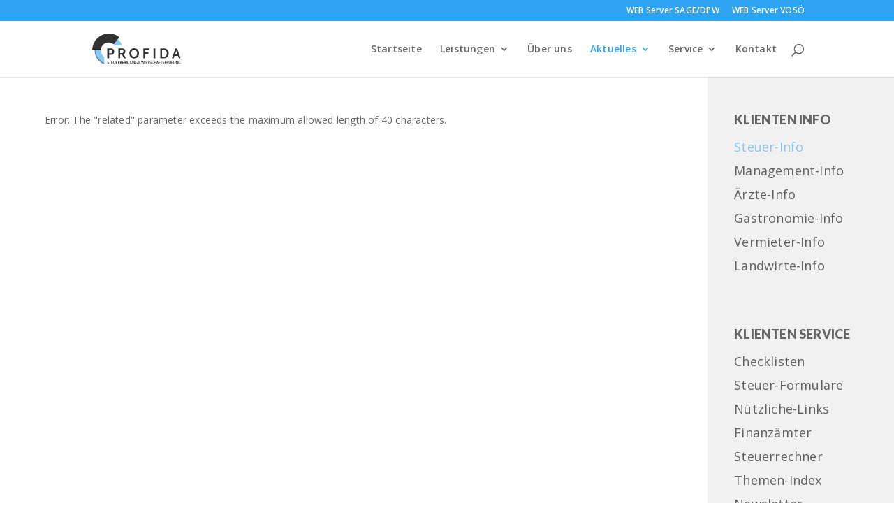

--- FILE ---
content_type: text/css; charset=utf-8
request_url: https://www.profida.at/wp-content/themes/Divi-child/style.css?ver=4.24.0
body_size: 106
content:
/*
Theme Name: Vollservicewerbeagentur
Theme URI: https://www.vollservicewerbeagentur.com
Template: Divi
Author: Ronald Brandstätter
Author URI: http://www.elegantthemes.com
Description: Smart. Flexible. Beautiful. Divi is the most powerful theme in our collection.
Tags: responsive-layout,one-column,two-columns,three-columns,four-columns,left-sidebar,right-sidebar,custom-background,custom-colors,featured-images,full-width-template,post-formats,rtl-language-support,theme-options,threaded-comments,translation-ready
Version: 3.22.7.1557693330
Updated: 2019-05-12 22:35:30

*/



--- FILE ---
content_type: text/css; charset=utf-8
request_url: https://www.profida.at/wp-content/et-cache/global/et-divi-customizer-global.min.css?ver=1766419014
body_size: 893
content:
@media only screen and (min-width:1350px){.et_pb_row{padding:27px 0}.et_pb_section{padding:54px 0}.single.et_pb_pagebuilder_layout.et_full_width_page .et_post_meta_wrapper{padding-top:81px}.et_pb_fullwidth_section{padding:0}}h2{font-size:23px}@media all and (max-width:980px){h2{font-size:21px}}@media all and (max-width:479px){h2{font-size:19px}}h3{font-size:19px}@media all and (max-width:980px){h3{font-size:18px}}@media all and (max-width:479px){h3{font-size:17px}}h4{font-size:1em}h5{font-size:.87em}h6{font-size:.75em}body{letter-spacing:0.2px}.page-id-947 #logo{opacity:0}.page-id-947 .logo_container a{background-image:url("https://www.profida.at/wp-content/uploads/2020/12/IIT-Gmbh.svg");background-size:contain;background-repeat:no-repeat;padding:12px;background-position:center}.page-id-761 #logo{opacity:0}.page-id-761 .logo_container a{background-image:url("https://www.profida.at/wp-content/uploads/2021/01/Profida-Personalverrechnung-GmbH.svg");background-size:contain;background-repeat:no-repeat;padding:14px;background-position:center}@media only screen and (min-width:480px) and (max-width:782px){.startseite-leistungen-vier-spalten .et_pb_column{width:100%!important;margin:0 0 30px!important}.startseite-leistungen-vier-spalten .et_pb_column:last-child{margin-bottom:0!important}}@media only screen and (min-width:981px){.startseite-leistungen-drei-spalten .et_pb_column{width:22.75%!important;left:12.875%!important}}@media only screen and (min-width:1201px){.team-bild-rechts,.team-bild-links{display:flex;align-items:center}}@media only screen and (min-width:981px) and (max-width:1200px){.team-bild-rechts .et_pb_column,.team-bild-links .et_pb_column{float:none;width:100%}.team-bild-rechts .team-spalte-text-bild-rechts{padding-top:15%;padding-bottom:15%;padding-right:8%}.team-bild-links .team-spalte-text-bild-links{padding-top:15%;padding-bottom:15%;padding-left:8%}}@media only screen and (max-width:1200px){.team-custom-row{display:-webkit-box;display:-moz-box;display:-ms-flexbox;display:-webkit-flex;display:flex;-webkit-flex-wrap:wrap;flex-wrap:wrap}.first-on-mobile{-webkit-order:1;order:1}.second-on-mobile{-webkit-order:2;order:2}.team-bild-rechts .et_pb_column,.team-bild-links .et_pb_column{margin-bottom:0px!important}}.custom-slider-image-right .et_pb_slide_image,.custom-slider .et_pb_slide_video{right:0;margin-right:0}.custom-slider-image-right .et_pb_slide_with_image .et_pb_slide_description{float:left}.custom-slider .et_pb_slide_image,.custom-slider .et_pb_slide_image img.active,.custom-slider .et_pb_slide_video,.custom-slider .et_pb_slide_with_image .et_pb_slide_description{animation:none!important}@media (max-width:1000px){.custom-slider-breaking-point .et_pb_slide_image,.custom-slider .et_pb_slide_video{position:relative;display:block!important;margin-top:70px!important;margin-left:auto;margin-right:auto}.custom-slider-breaking-point .et_pb_slide_with_image .et_pb_slide_description{float:none;width:100%;text-align:left;padding-top:50px;padding-bottom:70px}}.globales-kontakt-element .et-pb-contact-message{color:red!important}.globales-kontakt-element .et_pb_contact_field_options_title{color:#fff!important}.globales-kontakt-element .et_pb_contact_field_checkbox label{color:#fff!important}.kontakt-seite .et-pb-contact-message{color:red!important}.kontakt-seite .et_pb_contact_field_options_title{color:#1a1a1a!important}.kontakt-seite .et_pb_contact_field_checkbox label{color:#1a1a1a!important}.et_pb_contact_field_4.et_pb_contact_field .input[type="checkbox"]:checked+label i:before{color:black!important}.vertical-sidebar-navigation ul{display:block!important}.vertical-sidebar-navigation .et_pb_module{-webkit-animation-timing-function:none;animation-timing-function:none}@media (max-width:980px){.vertical-sidebar-navigation .et_pb_menu__menu,.vertical-sidebar-navigation .et_pb_menu__menu{display:flex}.vertical-sidebar-navigation .et_mobile_nav_menu,.vertical-sidebar-navigation .et_mobile_nav_menu{display:none}.vertical-sidebar-navigation .et_pb_menu__wrap{justify-content:left}}

--- FILE ---
content_type: text/plain
request_url: https://www.google-analytics.com/j/collect?v=1&_v=j102&aip=1&a=1660782839&t=pageview&_s=1&dl=https%3A%2F%2Fwww.profida.at%2Faktuelles%2Fsteuer-info%2F%3Fkicat%3D3%26navcat%3D3%26related%3DWirtschaftliche%2BEigent%25FCmer%2BRegistergesetz%26id%3D21&ul=en-us%40posix&dt=Steuer-Info%20-%20Profida%20-%20Ihr%20kompetenter%20Partner%20f%C3%BCr%20alle%20Wirtschafts-%20und%20Steuerfragen&sr=1280x720&vp=1280x720&_u=YEBAAEABAAAAACAAI~&jid=1911960688&gjid=1111293090&cid=1001398670.1768903256&tid=UA-185367039-1&_gid=625291249.1768903256&_r=1&_slc=1&gtm=45He61e1n81MC9LQ57v841845213za200zd841845213&gcd=13l3l3l3l1l1&dma=0&tag_exp=103116026~103200004~104527906~104528501~104684208~104684211~105391253~115495940~115616985~115938466~115938468~117041587&z=477553777
body_size: -450
content:
2,cG-7F9G7C1SFV

--- FILE ---
content_type: image/svg+xml
request_url: https://www.profida.at/wp-content/uploads/2020/12/logo-profida.svg
body_size: 4738
content:
<svg xmlns="http://www.w3.org/2000/svg" width="744.829" height="254.396" viewBox="0 0 744.829 254.396">
  <defs>
    <style>
      .cls-1 {
        fill: #88c7ee;
      }

      .cls-2 {
        fill: #4e85a0;
      }

      .cls-3 {
        fill: #333;
      }
    </style>
  </defs>
  <g id="Gruppe_5" data-name="Gruppe 5" transform="translate(-1808 195)">
    <g id="Gruppe_2" data-name="Gruppe 2">
      <g id="Gruppe_1" data-name="Gruppe 1">
        <path id="Pfad_1" data-name="Pfad 1" class="cls-1" d="M342.284,419.728a116.6,116.6,0,0,0-191.5,82.92c-.02.43-.05.86-.06,1.29q-.165,3.12-.15,6.22a120.344,120.344,0,0,0,45.5,93.8,116.18,116.18,0,0,0,32.25,18.07v-53.56c-.95-.67-1.89-1.38-2.81-2.11a69.87,69.87,0,0,1-25.98-54.69c0-1.38.04-2.75.13-4.13.06-1.14.16-2.27.28-3.41a68.1,68.1,0,0,1,14.39-35.09,69.434,69.434,0,0,1,94.46-7.61c.08.06.16.13.24.2a69.153,69.153,0,0,1,10.61,10.54h60.63A119.453,119.453,0,0,0,342.284,419.728Z" transform="translate(1681.12 -567.802)"/>
        <path id="Pfad_2" data-name="Pfad 2" class="cls-2" d="M198.924,600.358a119.747,119.747,0,0,1-45.34-90.11c-.07-2.02-.09-4.05-.05-6.07.01-.49.02-.97.04-1.45a119.366,119.366,0,0,1,23.09-67.24c-1.03,1.19-2.04,2.4-3.03,3.65a119.428,119.428,0,0,0-25.5,63.43c-.04.38-.07.76-.1,1.14q-.27,3.18-.36,6.36a120.182,120.182,0,0,0,80.65,117.13v-9.64A119.981,119.981,0,0,1,198.924,600.358Z" transform="translate(1681.12 -567.802)"/>
        <path id="Pfad_3" data-name="Pfad 3" class="cls-3" d="M353.164,401.7a140.972,140.972,0,0,0-225.97,100.24h.01l20.83,1.77,2.69.23,2.81.24,40.62,3.45,5.51-.09c.06-1.14.16-2.27.28-3.41a68.1,68.1,0,0,1,14.39-35.09,69.434,69.434,0,0,1,94.46-7.61c.08.06.16.13.24.2l33.25-41.9,11.35-14.29A2.652,2.652,0,0,0,353.164,401.7Z" transform="translate(1681.12 -567.802)"/>
        <path id="Pfad_4" data-name="Pfad 4" d="M153.574,502.728l-2.79-.08-2.65-.08-20.93-.63c-.14,1.6-.25,3.2-.32,4.8a2.634,2.634,0,0,0,2.54,2.77l18.25.56,2.9.09,3.01.09,45.95,1.42c0-1.38.04-2.75.13-4.13.06-1.14.16-2.27.28-3.41Z" transform="translate(1681.12 -567.802)"/>
      </g>
      <path id="Pfad_5" data-name="Pfad 5" class="cls-3" d="M253.936,496.071H283.28q29.346,0,29.346,26.635,0,13.788-7.424,20.506t-21.568,6.718H269.021v28.637H253.936Zm27.931,41.248q7.777,0,11.609-3.535t3.83-10.843q0-7.3-3.889-10.783t-11.9-3.477H269.021v28.638Z" transform="translate(1681.12 -567.802)"/>
    </g>
    <path id="Pfad_6" data-name="Pfad 6" class="cls-3" d="M347.745,496.071h30.169q13.2,0,20.8,6.3t7.6,18.68q0,8.6-3.654,14.083a25.743,25.743,0,0,1-10.371,8.78l18.622,34.648H394.059l-15.908-30.641H362.83v30.641H347.745Zm26.163,39.245q16.617,0,16.616-13.435,0-6.48-3.77-9.841T374.5,508.681H362.83v26.635Z" transform="translate(1681.12 -567.802)"/>
    <path id="Pfad_7" data-name="Pfad 7" class="cls-3" d="M459.878,574.855a37.733,37.733,0,0,1-14.494-15.085,50.671,50.671,0,0,1,0-44.9,37.755,37.755,0,0,1,14.494-15.086,43.489,43.489,0,0,1,41.839,0,37.8,37.8,0,0,1,14.5,15.086,50.688,50.688,0,0,1,0,44.9,37.778,37.778,0,0,1-14.5,15.085,43.489,43.489,0,0,1-41.839,0Zm39.363-17.03q6.424-7.777,6.424-20.506t-6.424-20.506q-6.423-7.777-18.443-7.778t-18.444,7.778q-6.423,7.777-6.424,20.506t6.424,20.506q6.42,7.779,18.444,7.778T499.241,557.825Z" transform="translate(1681.12 -567.802)"/>
    <path id="Pfad_8" data-name="Pfad 8" class="cls-3" d="M558.226,496.071H609.02v14.614H573.311v17.56h27.577v14.613H573.311v35.709H558.226Z" transform="translate(1681.12 -567.802)"/>
    <path id="Pfad_9" data-name="Pfad 9" class="cls-3" d="M643.667,496.071h15.085v82.5H643.667Z" transform="translate(1681.12 -567.802)"/>
    <path id="Pfad_10" data-name="Pfad 10" class="cls-3" d="M700.471,496.071h30.877a43.893,43.893,0,0,1,21.036,4.95,35.307,35.307,0,0,1,14.437,14.26q5.184,9.312,5.186,22.038t-5.186,22.039a35.3,35.3,0,0,1-14.437,14.26,43.9,43.9,0,0,1-21.036,4.949H700.471Zm30.877,69.061q11.782,0,17.973-7.366t6.187-20.447q0-13.081-6.187-20.447t-17.973-7.366H715.556v55.626Z" transform="translate(1681.12 -567.802)"/>
    <path id="Pfad_11" data-name="Pfad 11" class="cls-3" d="M850.26,559H820.208l-6.836,19.563H798.759l29.344-82.5h14.261l29.345,82.5H857.095Zm-4.715-13.2-10.253-29.463L824.922,545.8Z" transform="translate(1681.12 -567.802)"/>
    <path id="Pfad_12" data-name="Pfad 12" d="M257.46,623.859a14.853,14.853,0,0,1-3.1-.949l.392-3.043a21.6,21.6,0,0,0,3.406,1.265,13.682,13.682,0,0,0,3.767.543,5.9,5.9,0,0,0,3.269-.769,2.581,2.581,0,0,0,1.162-2.306,3.063,3.063,0,0,0-.589-1.914,4.512,4.512,0,0,0-1.718-1.3,24.124,24.124,0,0,0-3.148-1.129,19.967,19.967,0,0,1-3.407-1.3,5.819,5.819,0,0,1-2.185-1.9,5.255,5.255,0,0,1-.828-3.044,5.018,5.018,0,0,1,1.973-4.129,8.743,8.743,0,0,1,5.561-1.567,15.453,15.453,0,0,1,3.662.422,16.424,16.424,0,0,1,3.028,1.024l-.3,3.045a14.2,14.2,0,0,0-3.254-1.447,11.665,11.665,0,0,0-3.255-.453,5.855,5.855,0,0,0-3.12.724,2.443,2.443,0,0,0-1.16,2.231,2.629,2.629,0,0,0,.527,1.687,4.148,4.148,0,0,0,1.522,1.13,21.776,21.776,0,0,0,2.773,1.01,14.949,14.949,0,0,1,5.3,2.577,5.619,5.619,0,0,1-.332,8.438q-2.079,1.554-6.149,1.552A18.286,18.286,0,0,1,257.46,623.859Z" transform="translate(1681.12 -567.802)"/>
    <path id="Pfad_13" data-name="Pfad 13" d="M277.019,605.339h-6.148v-2.591H286.03v2.591h-6.148v18.505h-2.863Z" transform="translate(1681.12 -567.802)"/>
    <path id="Pfad_14" data-name="Pfad 14" d="M288.894,602.748h12.868v2.591H291.757v6.179h7.955v2.592h-7.955v7.143h10.277v2.591h-13.14Z" transform="translate(1681.12 -567.802)"/>
    <path id="Pfad_15" data-name="Pfad 15" d="M307.533,621.81q-2.186-2.456-2.184-6.917V602.748h2.862V614.11a10.638,10.638,0,0,0,1.236,5.515q1.236,2.049,4.641,2.05t4.642-2.065a10.644,10.644,0,0,0,1.235-5.5V602.748h2.863v12.145a10.055,10.055,0,0,1-2.185,6.917q-2.184,2.457-6.555,2.456T307.533,621.81Z" transform="translate(1681.12 -567.802)"/>
    <path id="Pfad_16" data-name="Pfad 16" d="M327.409,602.748h12.87v2.591H330.272v6.179h7.957v2.592h-7.957v7.143H340.55v2.591H327.409Z" transform="translate(1681.12 -567.802)"/>
    <path id="Pfad_17" data-name="Pfad 17" d="M344.105,602.748h6.842a8.23,8.23,0,0,1,5.365,1.582,5.9,5.9,0,0,1,1.929,4.838,6.042,6.042,0,0,1-3.678,5.936l4.732,8.74h-3.5l-4.28-8.227h-4.4v8.227h-3.014Zm6.812,10.307a4.6,4.6,0,0,0,3.224-1.024,4.238,4.238,0,0,0,.016-5.712,4.642,4.642,0,0,0-3.24-1.009h-3.8v7.745Z" transform="translate(1681.12 -567.802)"/>
    <path id="Pfad_18" data-name="Pfad 18" d="M375.9,614.215a5.751,5.751,0,0,1,1.054,3.6,5.634,5.634,0,0,1-1.793,4.415,7.1,7.1,0,0,1-4.928,1.612h-7.955v-21.1h6.659a6.891,6.891,0,0,1,4.477,1.3A4.7,4.7,0,0,1,375,607.9a6.353,6.353,0,0,1-.542,2.682,3.839,3.839,0,0,1-1.6,1.779A5.25,5.25,0,0,1,375.9,614.215Zm-10.759-2.7h3.436a4.191,4.191,0,0,0,2.576-.678,3.756,3.756,0,0,0,0-4.853,4.2,4.2,0,0,0-2.576-.677h-3.436Zm7.654,8.846a3.3,3.3,0,0,0,1.025-2.637q0-3.618-3.828-3.617h-4.851v7.143h4.851A4.134,4.134,0,0,0,372.8,620.364Z" transform="translate(1681.12 -567.802)"/>
    <path id="Pfad_19" data-name="Pfad 19" d="M380.27,602.748h12.87v2.591H383.134v6.179h7.956v2.592h-7.956v7.143h10.277v2.591H380.27Z" transform="translate(1681.12 -567.802)"/>
    <path id="Pfad_20" data-name="Pfad 20" d="M396.442,602.748h6.841a8.232,8.232,0,0,1,5.365,1.582,5.9,5.9,0,0,1,1.928,4.838A6.042,6.042,0,0,1,406.9,615.1l4.732,8.74h-3.5l-4.279-8.227h-4.4v8.227h-3.014Zm6.81,10.307a4.607,4.607,0,0,0,3.226-1.024,4.235,4.235,0,0,0,.014-5.712,4.637,4.637,0,0,0-3.24-1.009h-3.8v7.745Z" transform="translate(1681.12 -567.802)"/>
    <path id="Pfad_21" data-name="Pfad 21" d="M425.524,618.149h-8.077l-2.019,5.7h-3.014l7.566-21.1h3.013l7.565,21.1h-3.014Zm-.9-2.592-3.135-8.8-3.134,8.8Z" transform="translate(1681.12 -567.802)"/>
    <path id="Pfad_22" data-name="Pfad 22" d="M435.741,605.339h-6.147v-2.591h15.159v2.591H438.6v18.505h-2.863Z" transform="translate(1681.12 -567.802)"/>
    <path id="Pfad_23" data-name="Pfad 23" d="M449.56,621.81a10.051,10.051,0,0,1-2.186-6.917V602.748h2.863V614.11a10.628,10.628,0,0,0,1.236,5.515q1.234,2.049,4.641,2.05t4.642-2.065a10.644,10.644,0,0,0,1.235-5.5V602.748h2.864v12.145a10.056,10.056,0,0,1-2.186,6.917q-2.186,2.457-6.555,2.456T449.56,621.81Z" transform="translate(1681.12 -567.802)"/>
    <path id="Pfad_24" data-name="Pfad 24" d="M469.436,602.748h3.1l10.4,15.792V602.748h2.893v21.1h-2.441L472.3,607.178v16.666h-2.863Z" transform="translate(1681.12 -567.802)"/>
    <path id="Pfad_25" data-name="Pfad 25" d="M494.48,622.91a9.652,9.652,0,0,1-3.707-3.858,11.957,11.957,0,0,1-1.356-5.786,11.46,11.46,0,0,1,1.4-5.756,9.784,9.784,0,0,1,3.872-3.828,11.523,11.523,0,0,1,5.636-1.356,14.958,14.958,0,0,1,3.149.332,14.457,14.457,0,0,1,2.788.873l-.271,2.5a15.654,15.654,0,0,0-5.575-1.116,8.138,8.138,0,0,0-4.385,1.1A6.75,6.75,0,0,0,493.41,609a10.258,10.258,0,0,0-.859,4.3,8.835,8.835,0,0,0,2.034,6.088,7.585,7.585,0,0,0,5.983,2.291,13.1,13.1,0,0,0,1.809-.136,7.351,7.351,0,0,0,1.717-.437v-5.244H500.78v-2.592h6.178v9.4a12.663,12.663,0,0,1-3.18,1.16,17.529,17.529,0,0,1-4.023.437A10.358,10.358,0,0,1,494.48,622.91Z" transform="translate(1681.12 -567.802)"/>
    <path id="Pfad_26" data-name="Pfad 26" d="M519.277,623.8a5.5,5.5,0,0,1-2.336-2,5.208,5.208,0,0,1-.8-2.834,6.114,6.114,0,0,1,.9-3.255,10.406,10.406,0,0,1,2.893-2.894,11.179,11.179,0,0,1-1.747-2.757,6.224,6.224,0,0,1-.513-2.366,4.906,4.906,0,0,1,.724-2.681,4.725,4.725,0,0,1,1.943-1.749,6.006,6.006,0,0,1,2.7-.6,5.347,5.347,0,0,1,3.722,1.145,3.892,3.892,0,0,1,1.252,3.014,4.508,4.508,0,0,1-1.3,3.164,24.676,24.676,0,0,1-3.8,3.135l5.726,5.877a5.075,5.075,0,0,0,.829-2.412q.255-1.718.347-3.315h2.441a14.928,14.928,0,0,1-1.959,7.564l2.622,3.014h-2.772l-1.327-1.386a8.814,8.814,0,0,1-2.757,1.612,9.954,9.954,0,0,1-3.21.468A8.215,8.215,0,0,1,519.277,623.8Zm8.2-3.12-6.269-6.268a6.079,6.079,0,0,0-1.778,1.913,4.706,4.706,0,0,0-.663,2.426,3.641,3.641,0,0,0,1.054,2.683,4.213,4.213,0,0,0,3.105,1.054A5.866,5.866,0,0,0,527.475,620.68ZM524.732,609.2a3.173,3.173,0,0,0,.845-2.2,2.072,2.072,0,0,0-.694-1.672,2.794,2.794,0,0,0-1.869-.588,2.795,2.795,0,0,0-2.892,3.014,6.2,6.2,0,0,0,1.657,3.858A18.634,18.634,0,0,0,524.732,609.2Z" transform="translate(1681.12 -567.802)"/>
    <path id="Pfad_27" data-name="Pfad 27" d="M540.373,602.748h3.014l4.46,17.39L553,603.17h3.014l5.153,16.968,4.461-17.39h3.013l-5.967,21.1h-3.044l-5.123-16.967-5.125,16.967H546.34Z" transform="translate(1681.12 -567.802)"/>
    <path id="Pfad_28" data-name="Pfad 28" d="M571.175,602.748h2.863v21.1h-2.863Z" transform="translate(1681.12 -567.802)"/>
    <path id="Pfad_29" data-name="Pfad 29" d="M578.86,602.748H585.7a8.232,8.232,0,0,1,5.365,1.582,5.9,5.9,0,0,1,1.929,4.838,6.042,6.042,0,0,1-3.678,5.936l4.732,8.74h-3.5l-4.28-8.227h-4.4v8.227H578.86Zm6.811,10.307a4.607,4.607,0,0,0,3.225-1.024,4.239,4.239,0,0,0,.015-5.712,4.64,4.64,0,0,0-3.24-1.009h-3.8v7.745Z" transform="translate(1681.12 -567.802)"/>
    <path id="Pfad_30" data-name="Pfad 30" d="M600.83,605.339h-6.148v-2.591h15.16v2.591h-6.149v18.505H600.83Z" transform="translate(1681.12 -567.802)"/>
    <path id="Pfad_31" data-name="Pfad 31" d="M614.935,623.859a14.852,14.852,0,0,1-3.1-.949l.393-3.043a21.587,21.587,0,0,0,3.4,1.265,13.694,13.694,0,0,0,3.768.543,5.9,5.9,0,0,0,3.269-.769,2.583,2.583,0,0,0,1.161-2.306,3.056,3.056,0,0,0-.589-1.914,4.512,4.512,0,0,0-1.716-1.3,24.276,24.276,0,0,0-3.15-1.129,20.018,20.018,0,0,1-3.406-1.3,5.811,5.811,0,0,1-2.185-1.9,5.247,5.247,0,0,1-.829-3.044,5.015,5.015,0,0,1,1.975-4.129,8.737,8.737,0,0,1,5.56-1.567,15.444,15.444,0,0,1,3.661.422,16.436,16.436,0,0,1,3.029,1.024l-.3,3.045a14.224,14.224,0,0,0-3.255-1.447,11.66,11.66,0,0,0-3.255-.453,5.851,5.851,0,0,0-3.119.724,2.445,2.445,0,0,0-1.16,2.231,2.629,2.629,0,0,0,.527,1.687,4.139,4.139,0,0,0,1.522,1.13,21.716,21.716,0,0,0,2.773,1.01,14.96,14.96,0,0,1,5.3,2.577,5.619,5.619,0,0,1-.332,8.438q-2.079,1.554-6.147,1.552A18.312,18.312,0,0,1,614.935,623.859Z" transform="translate(1681.12 -567.802)"/>
    <path id="Pfad_32" data-name="Pfad 32" d="M634.223,622.91a9.65,9.65,0,0,1-3.782-3.842,12.763,12.763,0,0,1,.015-11.543,9.717,9.717,0,0,1,3.827-3.843,11.227,11.227,0,0,1,5.545-1.356,13.645,13.645,0,0,1,3.014.332,11.549,11.549,0,0,1,2.623.9l-.3,2.652a12.38,12.38,0,0,0-5.364-1.3,7.5,7.5,0,0,0-4.13,1.1,6.919,6.919,0,0,0-2.592,3,10.925,10.925,0,0,0,0,8.559,6.986,6.986,0,0,0,2.562,3,7.349,7.349,0,0,0,4.1,1.1,12.2,12.2,0,0,0,5.425-1.267l.3,2.653a13.613,13.613,0,0,1-5.757,1.205A10.983,10.983,0,0,1,634.223,622.91Z" transform="translate(1681.12 -567.802)"/>
    <path id="Pfad_33" data-name="Pfad 33" d="M648.871,602.748h2.863v8.71h10.728v-8.71h2.864v21.1h-2.864V614.17H651.734v9.674h-2.863Z" transform="translate(1681.12 -567.802)"/>
    <path id="Pfad_34" data-name="Pfad 34" d="M681.057,618.149H672.98l-2.019,5.7h-3.014l7.564-21.1h3.014l7.565,21.1h-3.013Zm-.9-2.592-3.135-8.8-3.133,8.8Z" transform="translate(1681.12 -567.802)"/>
    <path id="Pfad_35" data-name="Pfad 35" d="M688.713,602.748h12.868v2.591H691.576v6.179h7.715v2.592h-7.715v9.734h-2.863Z" transform="translate(1681.12 -567.802)"/>
    <path id="Pfad_36" data-name="Pfad 36" d="M708.814,605.339h-6.149v-2.591h15.16v2.591h-6.148v18.505h-2.863Z" transform="translate(1681.12 -567.802)"/>
    <path id="Pfad_37" data-name="Pfad 37" d="M722.919,623.859a14.814,14.814,0,0,1-3.1-.949l.392-3.043a21.626,21.626,0,0,0,3.405,1.265,13.694,13.694,0,0,0,3.768.543,5.894,5.894,0,0,0,3.269-.769,2.581,2.581,0,0,0,1.161-2.306,3.062,3.062,0,0,0-.588-1.914,4.516,4.516,0,0,0-1.717-1.3,24.314,24.314,0,0,0-3.149-1.129,20,20,0,0,1-3.407-1.3,5.808,5.808,0,0,1-2.184-1.9,5.248,5.248,0,0,1-.829-3.044,5.016,5.016,0,0,1,1.974-4.129,8.738,8.738,0,0,1,5.56-1.567,15.453,15.453,0,0,1,3.662.422,16.423,16.423,0,0,1,3.028,1.024l-.3,3.045a14.238,14.238,0,0,0-3.254-1.447,11.667,11.667,0,0,0-3.256-.453,5.854,5.854,0,0,0-3.119.724,2.445,2.445,0,0,0-1.16,2.231,2.628,2.628,0,0,0,.527,1.687,4.148,4.148,0,0,0,1.522,1.13,21.776,21.776,0,0,0,2.773,1.01,14.943,14.943,0,0,1,5.3,2.577,5.619,5.619,0,0,1-.332,8.438q-2.077,1.554-6.147,1.552A18.3,18.3,0,0,1,722.919,623.859Z" transform="translate(1681.12 -567.802)"/>
    <path id="Pfad_38" data-name="Pfad 38" d="M738.289,602.748h6.962a7.742,7.742,0,0,1,5.258,1.642q1.884,1.642,1.884,5.2a6.587,6.587,0,0,1-1.9,5.183,7.62,7.62,0,0,1-5.244,1.687H741.3v7.384h-3.014Zm6.54,11.151a4.963,4.963,0,0,0,3.465-1.055,4.178,4.178,0,0,0,1.145-3.225,4.324,4.324,0,0,0-1.1-3.254,4.939,4.939,0,0,0-3.511-1.055H741.3V613.9Z" transform="translate(1681.12 -567.802)"/>
    <path id="Pfad_39" data-name="Pfad 39" d="M755.529,602.748h6.841a8.228,8.228,0,0,1,5.364,1.582,5.892,5.892,0,0,1,1.929,4.838,6.041,6.041,0,0,1-3.677,5.936l4.731,8.74h-3.495l-4.28-8.227h-4.4v8.227h-3.013Zm6.811,10.307a4.607,4.607,0,0,0,3.225-1.024,4.239,4.239,0,0,0,.015-5.712,4.64,4.64,0,0,0-3.24-1.009h-3.8v7.745Z" transform="translate(1681.12 -567.802)"/>
    <path id="Pfad_40" data-name="Pfad 40" d="M775.645,621.81q-2.187-2.456-2.185-6.917V602.748h2.863V614.11a10.639,10.639,0,0,0,1.235,5.515q1.236,2.049,4.642,2.05t4.641-2.065a10.644,10.644,0,0,0,1.236-5.5V602.748h2.863v12.145a10.056,10.056,0,0,1-2.186,6.917q-2.184,2.457-6.554,2.456T775.645,621.81Zm2.366-24.156H780.6v2.261h-2.592Zm5.786,0h2.593v2.261H783.8Z" transform="translate(1681.12 -567.802)"/>
    <path id="Pfad_41" data-name="Pfad 41" d="M795.521,602.748H808.39v2.591H798.384v6.179H806.1v2.592h-7.715v9.734h-2.863Z" transform="translate(1681.12 -567.802)"/>
    <path id="Pfad_42" data-name="Pfad 42" d="M813.228,621.81a10.051,10.051,0,0,1-2.186-6.917V602.748h2.863V614.11a10.629,10.629,0,0,0,1.236,5.515q1.234,2.049,4.641,2.05t4.642-2.065a10.654,10.654,0,0,0,1.235-5.5V602.748h2.863v12.145a10.055,10.055,0,0,1-2.185,6.917q-2.185,2.457-6.555,2.456T813.228,621.81Z" transform="translate(1681.12 -567.802)"/>
    <path id="Pfad_43" data-name="Pfad 43" d="M833.1,602.748h3.1l10.4,15.792V602.748H849.5v21.1h-2.441l-11.09-16.666v16.666H833.1Z" transform="translate(1681.12 -567.802)"/>
    <path id="Pfad_44" data-name="Pfad 44" d="M858.147,622.91a9.646,9.646,0,0,1-3.707-3.858,11.947,11.947,0,0,1-1.357-5.786,11.471,11.471,0,0,1,1.4-5.756,9.793,9.793,0,0,1,3.873-3.828,11.52,11.52,0,0,1,5.635-1.356,14.967,14.967,0,0,1,3.15.332,14.48,14.48,0,0,1,2.788.873l-.272,2.5a15.645,15.645,0,0,0-5.574-1.116,8.138,8.138,0,0,0-4.385,1.1A6.749,6.749,0,0,0,857.077,609a10.242,10.242,0,0,0-.859,4.3,8.835,8.835,0,0,0,2.034,6.088,7.582,7.582,0,0,0,5.983,2.291,13.08,13.08,0,0,0,1.808-.136,7.36,7.36,0,0,0,1.718-.437v-5.244h-3.315v-2.592h6.178v9.4a12.655,12.655,0,0,1-3.179,1.16,17.536,17.536,0,0,1-4.023.437A10.353,10.353,0,0,1,858.147,622.91Z" transform="translate(1681.12 -567.802)"/>
  </g>
</svg>
